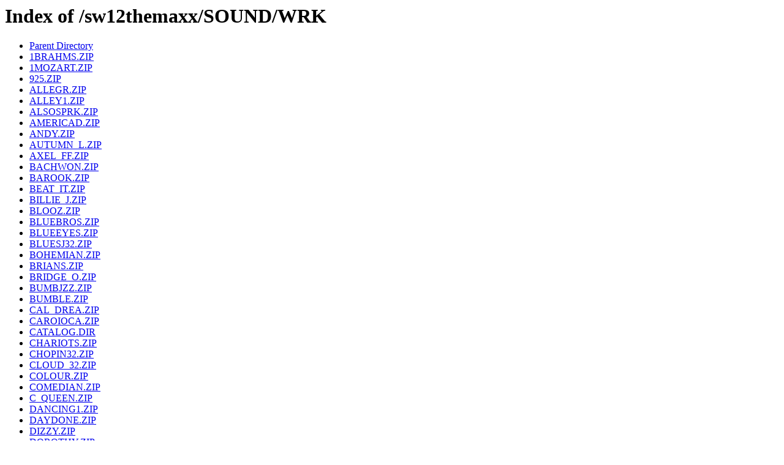

--- FILE ---
content_type: text/html;charset=ISO-8859-1
request_url: http://cd.textfiles.com/sw12themaxx/SOUND/WRK/
body_size: 5914
content:
<!DOCTYPE HTML PUBLIC "-//W3C//DTD HTML 3.2 Final//EN">
<html>
 <head>
  <title>Index of /sw12themaxx/SOUND/WRK</title>
 </head>
 <body>
<h1>Index of /sw12themaxx/SOUND/WRK</h1>
<ul><li><a href="/sw12themaxx/SOUND/"> Parent Directory</a></li>
<li><a href="1BRAHMS.ZIP"> 1BRAHMS.ZIP</a></li>
<li><a href="1MOZART.ZIP"> 1MOZART.ZIP</a></li>
<li><a href="925.ZIP"> 925.ZIP</a></li>
<li><a href="ALLEGR.ZIP"> ALLEGR.ZIP</a></li>
<li><a href="ALLEY1.ZIP"> ALLEY1.ZIP</a></li>
<li><a href="ALSOSPRK.ZIP"> ALSOSPRK.ZIP</a></li>
<li><a href="AMERICAD.ZIP"> AMERICAD.ZIP</a></li>
<li><a href="ANDY.ZIP"> ANDY.ZIP</a></li>
<li><a href="AUTUMN_L.ZIP"> AUTUMN_L.ZIP</a></li>
<li><a href="AXEL_FF.ZIP"> AXEL_FF.ZIP</a></li>
<li><a href="BACHWON.ZIP"> BACHWON.ZIP</a></li>
<li><a href="BAROOK.ZIP"> BAROOK.ZIP</a></li>
<li><a href="BEAT_IT.ZIP"> BEAT_IT.ZIP</a></li>
<li><a href="BILLIE_J.ZIP"> BILLIE_J.ZIP</a></li>
<li><a href="BLOOZ.ZIP"> BLOOZ.ZIP</a></li>
<li><a href="BLUEBROS.ZIP"> BLUEBROS.ZIP</a></li>
<li><a href="BLUEEYES.ZIP"> BLUEEYES.ZIP</a></li>
<li><a href="BLUESJ32.ZIP"> BLUESJ32.ZIP</a></li>
<li><a href="BOHEMIAN.ZIP"> BOHEMIAN.ZIP</a></li>
<li><a href="BRIANS.ZIP"> BRIANS.ZIP</a></li>
<li><a href="BRIDGE_O.ZIP"> BRIDGE_O.ZIP</a></li>
<li><a href="BUMBJZZ.ZIP"> BUMBJZZ.ZIP</a></li>
<li><a href="BUMBLE.ZIP"> BUMBLE.ZIP</a></li>
<li><a href="CAL_DREA.ZIP"> CAL_DREA.ZIP</a></li>
<li><a href="CAROIOCA.ZIP"> CAROIOCA.ZIP</a></li>
<li><a href="CATALOG.DIR"> CATALOG.DIR</a></li>
<li><a href="CHARIOTS.ZIP"> CHARIOTS.ZIP</a></li>
<li><a href="CHOPIN32.ZIP"> CHOPIN32.ZIP</a></li>
<li><a href="CLOUD_32.ZIP"> CLOUD_32.ZIP</a></li>
<li><a href="COLOUR.ZIP"> COLOUR.ZIP</a></li>
<li><a href="COMEDIAN.ZIP"> COMEDIAN.ZIP</a></li>
<li><a href="C_QUEEN.ZIP"> C_QUEEN.ZIP</a></li>
<li><a href="DANCING1.ZIP"> DANCING1.ZIP</a></li>
<li><a href="DAYDONE.ZIP"> DAYDONE.ZIP</a></li>
<li><a href="DIZZY.ZIP"> DIZZY.ZIP</a></li>
<li><a href="DOROTHY.ZIP"> DOROTHY.ZIP</a></li>
<li><a href="DUKESTRA.ZIP"> DUKESTRA.ZIP</a></li>
<li><a href="DUSTWIND.ZIP"> DUSTWIND.ZIP</a></li>
<li><a href="EASYWIN.ZIP"> EASYWIN.ZIP</a></li>
<li><a href="ELITESYN.ZIP"> ELITESYN.ZIP</a></li>
<li><a href="ENTERAIN.ZIP"> ENTERAIN.ZIP</a></li>
<li><a href="EVILWAYS.ZIP"> EVILWAYS.ZIP</a></li>
<li><a href="EVRYBRTH.ZIP"> EVRYBRTH.ZIP</a></li>
<li><a href="FILES.BBS"> FILES.BBS</a></li>
<li><a href="FINAL_CK.ZIP"> FINAL_CK.ZIP</a></li>
<li><a href="FLASHDA.ZIP"> FLASHDA.ZIP</a></li>
<li><a href="FREEBIRD.ZIP"> FREEBIRD.ZIP</a></li>
<li><a href="GDFATHER.ZIP"> GDFATHER.ZIP</a></li>
<li><a href="GEORGIA.ZIP"> GEORGIA.ZIP</a></li>
<li><a href="GEORGY.ZIP"> GEORGY.ZIP</a></li>
<li><a href="GEORGY_G.ZIP"> GEORGY_G.ZIP</a></li>
<li><a href="GRNONIO2.ZIP"> GRNONIO2.ZIP</a></li>
<li><a href="HAWAII50.ZIP"> HAWAII50.ZIP</a></li>
<li><a href="HBLUE.ZIP"> HBLUE.ZIP</a></li>
<li><a href="HILLSTBL.ZIP"> HILLSTBL.ZIP</a></li>
<li><a href="HISWAY32.ZIP"> HISWAY32.ZIP</a></li>
<li><a href="HOLD_32.ZIP"> HOLD_32.ZIP</a></li>
<li><a href="IBLU_DMO.ZIP"> IBLU_DMO.ZIP</a></li>
<li><a href="IF_I_WER.ZIP"> IF_I_WER.ZIP</a></li>
<li><a href="JAZZ_32.ZIP"> JAZZ_32.ZIP</a></li>
<li><a href="LADYMAD.ZIP"> LADYMAD.ZIP</a></li>
<li><a href="LEROYBRN.ZIP"> LEROYBRN.ZIP</a></li>
<li><a href="LIPSTICK.ZIP"> LIPSTICK.ZIP</a></li>
<li><a href="LYNEYES.ZIP"> LYNEYES.ZIP</a></li>
<li><a href="MAD2.ZIP"> MAD2.ZIP</a></li>
<li><a href="MAKNIFE.ZIP"> MAKNIFE.ZIP</a></li>
<li><a href="MIDIMOD1.ZIP"> MIDIMOD1.ZIP</a></li>
<li><a href="MID_MOSC.ZIP"> MID_MOSC.ZIP</a></li>
<li><a href="MINWALTZ.ZIP"> MINWALTZ.ZIP</a></li>
<li><a href="MIZTY.ZIP"> MIZTY.ZIP</a></li>
<li><a href="MMORY.ZIP"> MMORY.ZIP</a></li>
<li><a href="MONEY.ZIP"> MONEY.ZIP</a></li>
<li><a href="MOON_RIV.ZIP"> MOON_RIV.ZIP</a></li>
<li><a href="MO_TRAIN.ZIP"> MO_TRAIN.ZIP</a></li>
<li><a href="MT32DEMO.ZIP"> MT32DEMO.ZIP</a></li>
<li><a href="MT32JAM.ZIP"> MT32JAM.ZIP</a></li>
<li><a href="MUZICBOX.ZIP"> MUZICBOX.ZIP</a></li>
<li><a href="M_L_RAG.ZIP"> M_L_RAG.ZIP</a></li>
<li><a href="NEGRA3.ZIP"> NEGRA3.ZIP</a></li>
<li><a href="ON_FIRE1.ZIP"> ON_FIRE1.ZIP</a></li>
<li><a href="OYECOMOV.ZIP"> OYECOMOV.ZIP</a></li>
<li><a href="PNJAZZ32.ZIP"> PNJAZZ32.ZIP</a></li>
<li><a href="PPANTH32.ZIP"> PPANTH32.ZIP</a></li>
<li><a href="PROJECT.ZIP"> PROJECT.ZIP</a></li>
<li><a href="RGTIME.ZIP"> RGTIME.ZIP</a></li>
<li><a href="RISE.ZIP"> RISE.ZIP</a></li>
<li><a href="RMIXBYST.ZIP"> RMIXBYST.ZIP</a></li>
<li><a href="ROWROW.ZIP"> ROWROW.ZIP</a></li>
<li><a href="RUSH1_32.ZIP"> RUSH1_32.ZIP</a></li>
<li><a href="RUSH2_32.ZIP"> RUSH2_32.ZIP</a></li>
<li><a href="SAMBA7.ZIP"> SAMBA7.ZIP</a></li>
<li><a href="SBMIDI.ZIP"> SBMIDI.ZIP</a></li>
<li><a href="SB_MONEY.ZIP"> SB_MONEY.ZIP</a></li>
<li><a href="SCARF.ZIP"> SCARF.ZIP</a></li>
<li><a href="SEND_IN.ZIP"> SEND_IN.ZIP</a></li>
<li><a href="SHELUVSU.ZIP"> SHELUVSU.ZIP</a></li>
<li><a href="SHORTZEP.ZIP"> SHORTZEP.ZIP</a></li>
<li><a href="SIR_DUKE.ZIP"> SIR_DUKE.ZIP</a></li>
<li><a href="SKYNERD.ZIP"> SKYNERD.ZIP</a></li>
<li><a href="SLBLUES.ZIP"> SLBLUES.ZIP</a></li>
<li><a href="SLEEPWLK.ZIP"> SLEEPWLK.ZIP</a></li>
<li><a href="SPAN_EYE.ZIP"> SPAN_EYE.ZIP</a></li>
<li><a href="STAND_BY.ZIP"> STAND_BY.ZIP</a></li>
<li><a href="STARWARZ.ZIP"> STARWARZ.ZIP</a></li>
<li><a href="STNDUP32.ZIP"> STNDUP32.ZIP</a></li>
<li><a href="STYXSAIL.ZIP"> STYXSAIL.ZIP</a></li>
<li><a href="SUMWHER.ZIP"> SUMWHER.ZIP</a></li>
<li><a href="SUNJAZZ.ZIP"> SUNJAZZ.ZIP</a></li>
<li><a href="SWHERE.ZIP"> SWHERE.ZIP</a></li>
<li><a href="TAKEFIVE.ZIP"> TAKEFIVE.ZIP</a></li>
<li><a href="TALKTOWN.ZIP"> TALKTOWN.ZIP</a></li>
<li><a href="TAXI2.ZIP"> TAXI2.ZIP</a></li>
<li><a href="TICO_32.ZIP"> TICO_32.ZIP</a></li>
<li><a href="TIME_32.ZIP"> TIME_32.ZIP</a></li>
<li><a href="WIDE_32.ZIP"> WIDE_32.ZIP</a></li>
<li><a href="YAHOO32.ZIP"> YAHOO32.ZIP</a></li>
<li><a href="YESTERDA.ZIP"> YESTERDA.ZIP</a></li>
</ul>
</body></html>
